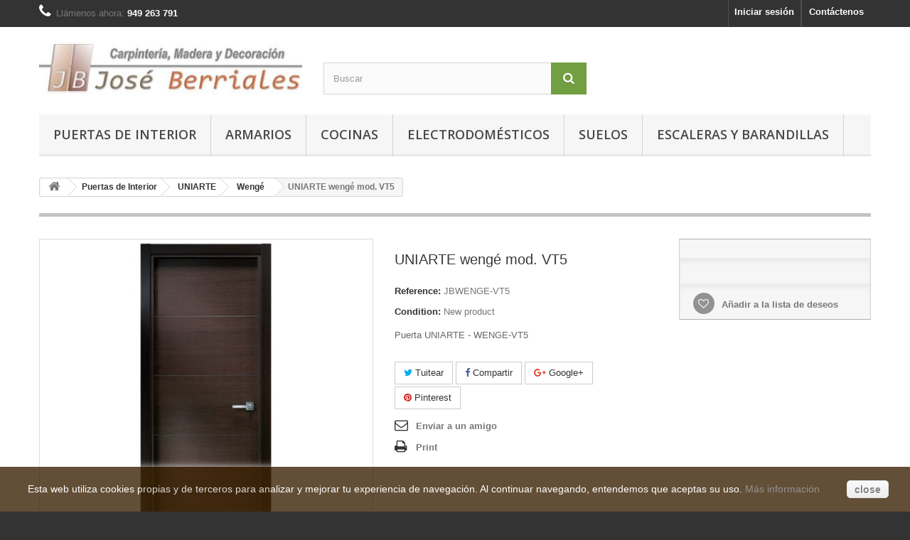

--- FILE ---
content_type: text/html; charset=utf-8
request_url: https://www.joseberriales.es/wenge/201028-uniarte-wenge-mod-vt5.html
body_size: 11455
content:
<!DOCTYPE HTML> <!--[if lt IE 7]><html class="no-js lt-ie9 lt-ie8 lt-ie7" lang="es-es"><![endif]--> <!--[if IE 7]><html class="no-js lt-ie9 lt-ie8 ie7" lang="es-es"><![endif]--> <!--[if IE 8]><html class="no-js lt-ie9 ie8" lang="es-es"><![endif]--> <!--[if gt IE 8]><html class="no-js ie9" lang="es-es"><![endif]--><html lang="es-es"><head><meta charset="utf-8" /><title>José Berriales - UNIARTE wengé mod. VT5</title><meta name="description" content="José Berriales - Puerta UNIARTE - WENGE-VT5" /><meta name="keywords" content="berriales,puerta,interior,uniarte,WENGE-VT5" /><meta name="generator" content="PrestaShop" /><meta name="robots" content="index,follow" /><meta name="viewport" content="width=device-width, minimum-scale=0.25, maximum-scale=1.6, initial-scale=1.0" /><meta name="apple-mobile-web-app-capable" content="yes" /><link rel="icon" type="image/vnd.microsoft.icon" href="/img/favicon.ico?1579467548" /><link rel="shortcut icon" type="image/x-icon" href="/img/favicon.ico?1579467548" /><link rel="stylesheet" href="//maxcdn.bootstrapcdn.com/font-awesome/4.6.3/css/font-awesome.min.css" type="text/css" media="all" /><link rel="stylesheet" href="https://cdn3.joseberriales.com/themes/default-bootstrap/cache/v_74_491d3fd8947251c45d458be5a5720c89_all.css" type="text/css" media="all" /><link rel="stylesheet" href="https://cdn3.joseberriales.com/themes/default-bootstrap/cache/v_74_b4632cd5da8519ab97b7d34dde18182d_print.css" type="text/css" media="print" /><meta property="og:type" content="product" /><meta property="og:url" content="https://www.joseberriales.es/wenge/201028-uniarte-wenge-mod-vt5.html" /><meta property="og:title" content="José Berriales - UNIARTE wengé mod. VT5" /><meta property="og:site_name" content="Mobiliario de Carpintería José Berriales" /><meta property="og:description" content="José Berriales - Puerta UNIARTE - WENGE-VT5" /><meta property="og:image" content="https://cdn2.joseberriales.com/28-large_default/uniarte-wenge-mod-vt5.jpg" /><meta property="product:pretax_price:amount" content="0" /><meta property="product:pretax_price:currency" content="EUR" /><meta property="product:price:amount" content="0" /><meta property="product:price:currency" content="EUR" />  <link rel="stylesheet" href="//fonts.googleapis.com/css?family=Open+Sans:300,600&amp;subset=latin,latin-ext" type="text/css" media="all" /> <!--[if IE 8]> 
<script src="https://oss.maxcdn.com/libs/html5shiv/3.7.0/html5shiv.js"></script> 
<script src="https://oss.maxcdn.com/libs/respond.js/1.3.0/respond.min.js"></script> <![endif]--></head><body id="product" class="product product-201028 product-uniarte-wenge-mod-vt5 category-20102 category-wenge hide-left-column hide-right-column lang_es"><div id="page"><div class="header-container"> <header id="header"><div class="banner"><div class="container"><div class="row"> <a href="http://www.joseberriales.es" title=""> <img class="img-responsive" src="https://cdn2.joseberriales.com/modules/blockbanner/img/79aec72dbadf15fdecf87e4dee601684.png" alt="" title="" width="1170" height="65" /> </a></div></div></div><div class="nav"><div class="container"><div class="row"> <nav><div id="contact-link" > <a href="https://www.joseberriales.es/contactar" title="Contáctenos">Contáctenos</a></div> <span class="shop-phone"> <i class="icon-phone"></i>Llámenos ahora: <strong>949 263 791</strong> </span><div class="header_user_info"> <a class="login" href="https://www.joseberriales.es/mi-cuenta" rel="nofollow" title="Acceda a su cuenta de cliente"> Iniciar sesión </a></div></nav></div></div></div><div><div class="container"><div class="row"><div id="header_logo"> <a href="https://www.joseberriales.es/" title="Mobiliario de Carpintería José Berriales"> <img class="logo img-responsive" src="https://cdn1.joseberriales.com/img/jose-berriales-1406126562.jpg" alt="Mobiliario de Carpintería José Berriales" width="375" height="84"/> </a></div><div id="search_block_top" class="col-sm-4 clearfix"><form id="searchbox" method="get" action="//www.joseberriales.es/buscar" > <input type="hidden" name="controller" value="search" /> <input type="hidden" name="orderby" value="position" /> <input type="hidden" name="orderway" value="desc" /> <input class="search_query form-control" type="text" id="search_query_top" name="search_query" placeholder="Buscar" value="" /> <button type="submit" name="submit_search" class="btn btn-default button-search"> <span>Buscar</span> </button></form></div><div id="block_top_menu" class="sf-contener clearfix col-lg-12"><div class="cat-title">Menú</div><ul class="sf-menu clearfix menu-content"><li><a href="https://www.joseberriales.es/2-puertas-de-interior" title="Puertas de Interior">Puertas de Interior</a><ul><li><a href="https://www.joseberriales.es/202-artema" title="ARTEMA">ARTEMA</a><ul><li><a href="https://www.joseberriales.es/20204-clasica-serie-belgica" title="Clásica - Serie Bélgica">Clásica - Serie Bélgica</a></li><li><a href="https://www.joseberriales.es/20203-clasica-serie-gran-bretana" title="Clásica - Serie Gran Bretaña">Clásica - Serie Gran Bretaña</a></li><li><a href="https://www.joseberriales.es/20205-clasica-serie-italia" title="Clásica - Serie Italia">Clásica - Serie Italia</a></li><li><a href="https://www.joseberriales.es/20209-contemporaneos-serie-australia" title="Contemporáneos - Serie Australia">Contemporáneos - Serie Australia</a></li><li><a href="https://www.joseberriales.es/20208-contemporaneos-serie-oriental" title="Contemporáneos - Serie Oriental">Contemporáneos - Serie Oriental</a></li><li><a href="https://www.joseberriales.es/20207-contemporaneos-serie-portugal" title="Contemporáneos - Serie Portugal">Contemporáneos - Serie Portugal</a></li><li><a href="https://www.joseberriales.es/20210-lacados-serie-grecia" title="Lacados - Serie Grecia">Lacados - Serie Grecia</a></li><li><a href="https://www.joseberriales.es/20211-lacados-serie-holanda" title="Lacados - Serie Holanda">Lacados - Serie Holanda</a></li></ul></li><li><a href="https://www.joseberriales.es/201-uniarte" title="UNIARTE">UNIARTE</a><ul><li><a href="https://www.joseberriales.es/20110-accesorios-puertas-interior" title="Accesorios Puertas Interior">Accesorios Puertas Interior</a></li><li><a href="https://www.joseberriales.es/20104-bambu" title="Bambú">Bambú</a></li><li><a href="https://www.joseberriales.es/20101-clasicas" title="Clásicas">Clásicas</a></li><li><a href="https://www.joseberriales.es/20103-decape" title="Decapé">Decapé</a></li><li><a href="https://www.joseberriales.es/20106-lacadas" title="Lacadas">Lacadas</a></li><li><a href="https://www.joseberriales.es/20105-modernas" title="Modernas">Modernas</a></li><li><a href="https://www.joseberriales.es/20102-wenge" title="Wengé">Wengé</a></li></ul></li></ul></li><li><a href="https://www.joseberriales.es/9-armarios" title="Armarios">Armarios</a><ul><li><a href="https://www.joseberriales.es/901-frentes-de-armario" title="Frentes de Armario">Frentes de Armario</a></li><li><a href="https://www.joseberriales.es/902-interiores-de-armario" title="Interiores de Armario">Interiores de Armario</a></li></ul></li><li><a href="https://www.joseberriales.es/7-cocinas" title="Cocinas">Cocinas</a><ul></ul></li><li><a href="https://www.joseberriales.es/8-electrodomesticos" title="Electrodomésticos">Electrodomésticos</a><ul><li><a href="https://www.joseberriales.es/803-campanas-extractoras" title="Campanas Extractoras">Campanas Extractoras</a></li><li><a href="https://www.joseberriales.es/802-hornos" title="Hornos">Hornos</a></li><li><a href="https://www.joseberriales.es/801-placas" title="Placas">Placas</a></li></ul></li><li><a href="https://www.joseberriales.es/4-suelos" title="Suelos">Suelos</a><ul><li><a href="https://www.joseberriales.es/40110-quick-step-accesorios" title="Quick-Step® Accesorios">Quick-Step® Accesorios</a></li><li><a href="https://www.joseberriales.es/40101-quick-step-laminado" title="Quick-Step® Laminado">Quick-Step® Laminado</a></li><li><a href="https://www.joseberriales.es/40102-quick-step-parquet" title="Quick-Step® Parquet">Quick-Step® Parquet</a></li></ul></li><li><a href="https://www.joseberriales.es/5-escaleras-y-barandillas" title="Escaleras y Barandillas">Escaleras y Barandillas</a><ul><li><a href="https://www.joseberriales.es/502-barandillas-madera-acero-inox" title="Barandillas Madera - Acero Inox.">Barandillas Madera - Acero Inox.</a></li><li><a href="https://www.joseberriales.es/503-barandillas-madera-cristal" title="Barandillas Madera - Cristal">Barandillas Madera - Cristal</a></li><li><a href="https://www.joseberriales.es/504-barandillas-madera-metal" title="Barandillas Madera - Metal">Barandillas Madera - Metal</a></li><li><a href="https://www.joseberriales.es/501-barandillas-madera-torneadas" title="Barandillas Madera - Torneadas">Barandillas Madera - Torneadas</a></li></ul></li></ul></div></div></div></div> </header></div><div class="columns-container"><div id="columns" class="container"><div class="breadcrumb clearfix"> <a class="home" href="https://www.joseberriales.es/" title="Return to Home"><i class="icon-home"></i></a> <span class="navigation-pipe">&gt;</span> <span class="navigation_page"><span itemscope itemtype="http://data-vocabulary.org/Breadcrumb"><a itemprop="url" href="https://www.joseberriales.es/2-puertas-de-interior" title="Puertas de Interior" ><span itemprop="title">Puertas de Interior</span></a></span><span class="navigation-pipe">></span><span itemscope itemtype="http://data-vocabulary.org/Breadcrumb"><a itemprop="url" href="https://www.joseberriales.es/201-uniarte" title="UNIARTE" ><span itemprop="title">UNIARTE</span></a></span><span class="navigation-pipe">></span><span itemscope itemtype="http://data-vocabulary.org/Breadcrumb"><a itemprop="url" href="https://www.joseberriales.es/20102-wenge" title="Weng&eacute;" ><span itemprop="title">Weng&eacute;</span></a></span><span class="navigation-pipe">></span>UNIARTE wengé mod. VT5</span></div><div id="slider_row" class="row"></div><div class="row"><div id="center_column" class="center_column col-xs-12 col-sm-12"><div itemscope itemtype="https://schema.org/Product"><meta itemprop="url" content="https://www.joseberriales.es/wenge/201028-uniarte-wenge-mod-vt5.html"><div class="primary_block row"><div class="container"><div class="top-hr"></div></div><div class="pb-left-column col-xs-12 col-sm-4 col-md-5"><div id="image-block" class="clearfix"> <span id="view_full_size"> <img id="bigpic" itemprop="image" src="https://cdn2.joseberriales.com/28-large_default/uniarte-wenge-mod-vt5.jpg" title="UNIARTE wengé mod. VT5" alt="UNIARTE wengé mod. VT5" width="458" height="458"/> <span class="span_link no-print">View larger</span> </span></div><div id="views_block" class="clearfix hidden"><div id="thumbs_list"><ul id="thumbs_list_frame"><li id="thumbnail_28" class="last"> <a href="https://cdn3.joseberriales.com/28-thickbox_default/uniarte-wenge-mod-vt5.jpg" data-fancybox-group="other-views" class="fancybox shown" title="UNIARTE wengé mod. VT5"> <img class="img-responsive" id="thumb_28" src="https://cdn1.joseberriales.com/28-cart_default/uniarte-wenge-mod-vt5.jpg" alt="UNIARTE wengé mod. VT5" title="UNIARTE wengé mod. VT5" height="80" width="80" itemprop="image" /> </a></li></ul></div></div></div><div class="pb-center-column col-xs-12 col-sm-4"><h1 itemprop="name">UNIARTE wengé mod. VT5</h1><p id="product_reference"> <label>Reference: </label> <span class="editable" itemprop="sku" content="JBWENGE-VT5">JBWENGE-VT5</span></p><p id="product_condition"> <label>Condition: </label><link itemprop="itemCondition" href="https://schema.org/NewCondition"/> <span class="editable">New product</span></p><div id="short_description_block"><div id="short_description_content" class="rte align_justify" itemprop="description"><p>Puerta UNIARTE - WENGE-VT5</p></div></div><p id="availability_statut" style="display: none;"> <span id="availability_value" class="label label-warning">This product is no longer in stock</span></p><p id="availability_date" style="display: none;"> <span id="availability_date_label">Availability date:</span> <span id="availability_date_value"></span></p><div id="oosHook"></div><p class="socialsharing_product list-inline no-print"> <button data-type="twitter" type="button" class="btn btn-default btn-twitter social-sharing"> <i class="icon-twitter"></i> Tuitear </button> <button data-type="facebook" type="button" class="btn btn-default btn-facebook social-sharing"> <i class="icon-facebook"></i> Compartir </button> <button data-type="google-plus" type="button" class="btn btn-default btn-google-plus social-sharing"> <i class="icon-google-plus"></i> Google+ </button> <button data-type="pinterest" type="button" class="btn btn-default btn-pinterest social-sharing"> <i class="icon-pinterest"></i> Pinterest </button></p><ul id="usefull_link_block" class="clearfix no-print"><li class="sendtofriend"> <a id="send_friend_button" href="#send_friend_form"> Enviar a un amigo </a><div style="display: none;"><div id="send_friend_form"><h2 class="page-subheading"> Enviar a un amigo</h2><div class="row"><div class="product clearfix col-xs-12 col-sm-6"> <img src="https://cdn2.joseberriales.com/28-home_default/uniarte-wenge-mod-vt5.jpg" height="250" width="250" alt="UNIARTE wengé mod. VT5" /><div class="product_desc"><p class="product_name"> <strong>UNIARTE wengé mod. VT5</strong></p><p>Puerta UNIARTE - WENGE-VT5</p></div></div><div class="send_friend_form_content col-xs-12 col-sm-6" id="send_friend_form_content"><div id="send_friend_form_error"></div><div id="send_friend_form_success"></div><div class="form_container"><p class="intro_form"> Destinatario :</p><p class="text"> <label for="friend_name"> Nombre de su amigo <sup class="required">*</sup> : </label> <input id="friend_name" name="friend_name" type="text" value=""/></p><p class="text"> <label for="friend_email"> Dirección de correo electrónico de su amigo <sup class="required">*</sup> : </label> <input id="friend_email" name="friend_email" type="text" value=""/></p><p class="txt_required"> <sup class="required">*</sup> Campos requeridos</p></div><p class="submit"> <button id="sendEmail" class="btn button button-small" name="sendEmail" type="submit"> <span>Enviar</span> </button>&nbsp; o&nbsp; <a class="closefb" href="#"> Cancelar </a></p></div></div></div></div></li><li class="print"> <a href="javascript:print();"> Print </a></li></ul></div><div class="pb-right-column col-xs-12 col-sm-4 col-md-3"><form id="buy_block" action="https://www.joseberriales.es/carro-de-la-compra" method="post"><p class="hidden"> <input type="hidden" name="token" value="603a33e2b5b4bb19d202d4a304299a3c" /> <input type="hidden" name="id_product" value="201028" id="product_page_product_id" /> <input type="hidden" name="add" value="1" /> <input type="hidden" name="id_product_attribute" id="idCombination" value="" /></p><div class="box-info-product"><div class="content_prices clearfix"><div class="clear"></div></div><div class="product_attributes clearfix"><p id="minimal_quantity_wanted_p" style="display: none;"> The minimum purchase order quantity for the product is <b id="minimal_quantity_label">1</b></p></div><div class="box-cart-bottom"><div class="unvisible"><p id="add_to_cart" class="buttons_bottom_block no-print"> <button type="submit" name="Submit" class="exclusive"> <span>Add to cart</span> </button></p></div><p class="buttons_bottom_block no-print"> <a id="wishlist_button_nopop" href="#" onclick="WishlistCart('wishlist_block_list', 'add', '201028', $('#idCombination').val(), document.getElementById('quantity_wanted').value); return false;" rel="nofollow" title="Añadir a mi lista de deseos"> Añadir a la lista de deseos </a></p></div></div></form></div></div> <section class="page-product-box"><h3 class="page-product-heading">Accessories</h3><div class="block products_block accessories-block clearfix"><div class="block_content"><ul id="bxslider" class="bxslider clearfix"><li class="item product-box ajax_block_product first_item product_accessories_description"><div class="product_desc"> <a href="https://www.joseberriales.es/accesorios-puertas-interior/201119-uniarte-molduras---recta-r7010.html" title="UNIARTE Molduras - Recta R7010" class="product-image product_image"> <img class="lazyOwl" src="https://cdn2.joseberriales.com/119-home_default/uniarte-molduras---recta-r7010.jpg" alt="UNIARTE Molduras - Recta R7010" width="250" height="250"/> </a><div class="block_description"> <a href="https://www.joseberriales.es/accesorios-puertas-interior/201119-uniarte-molduras---recta-r7010.html" title="More" class="product_description"> Accesorios UNIARTE -... </a></div></div><div class="s_title_block"><h5 class="product-name"> <a href="https://www.joseberriales.es/accesorios-puertas-interior/201119-uniarte-molduras---recta-r7010.html"> UNIARTE Molduras ... </a></h5></div><div class="clearfix" style="margin-top:5px"></div></li><li class="item product-box ajax_block_product item product_accessories_description"><div class="product_desc"> <a href="https://www.joseberriales.es/accesorios-puertas-interior/201120-uniarte-molduras---recta-r7012.html" title="UNIARTE Molduras - Recta R7012" class="product-image product_image"> <img class="lazyOwl" src="https://cdn2.joseberriales.com/120-home_default/uniarte-molduras---recta-r7012.jpg" alt="UNIARTE Molduras - Recta R7012" width="250" height="250"/> </a><div class="block_description"> <a href="https://www.joseberriales.es/accesorios-puertas-interior/201120-uniarte-molduras---recta-r7012.html" title="More" class="product_description"> Accesorios UNIARTE -... </a></div></div><div class="s_title_block"><h5 class="product-name"> <a href="https://www.joseberriales.es/accesorios-puertas-interior/201120-uniarte-molduras---recta-r7012.html"> UNIARTE Molduras ... </a></h5></div><div class="clearfix" style="margin-top:5px"></div></li><li class="item product-box ajax_block_product item product_accessories_description"><div class="product_desc"> <a href="https://www.joseberriales.es/accesorios-puertas-interior/201134-uniarte-rodapie---dmm7016.html" title="UNIARTE Rodapié - DMM7016" class="product-image product_image"> <img class="lazyOwl" src="https://cdn2.joseberriales.com/134-home_default/uniarte-rodapie---dmm7016.jpg" alt="UNIARTE Rodapié - DMM7016" width="250" height="250"/> </a><div class="block_description"> <a href="https://www.joseberriales.es/accesorios-puertas-interior/201134-uniarte-rodapie---dmm7016.html" title="More" class="product_description"> Accesorios UNIARTE -... </a></div></div><div class="s_title_block"><h5 class="product-name"> <a href="https://www.joseberriales.es/accesorios-puertas-interior/201134-uniarte-rodapie---dmm7016.html"> UNIARTE Rodapié -... </a></h5></div><div class="clearfix" style="margin-top:5px"></div></li><li class="item product-box ajax_block_product last_item product_accessories_description"><div class="product_desc"> <a href="https://www.joseberriales.es/accesorios-puertas-interior/201159-uniarte-manivelas---mv306cm.html" title="UNIARTE Manivelas - MV306CM" class="product-image product_image"> <img class="lazyOwl" src="https://cdn3.joseberriales.com/159-home_default/uniarte-manivelas---mv306cm.jpg" alt="UNIARTE Manivelas - MV306CM" width="250" height="250"/> </a><div class="block_description"> <a href="https://www.joseberriales.es/accesorios-puertas-interior/201159-uniarte-manivelas---mv306cm.html" title="More" class="product_description"> Accesorios UNIARTE -... </a></div></div><div class="s_title_block"><h5 class="product-name"> <a href="https://www.joseberriales.es/accesorios-puertas-interior/201159-uniarte-manivelas---mv306cm.html"> UNIARTE Manivelas... </a></h5></div><div class="clearfix" style="margin-top:5px"></div></li></ul></div></div> </section> <section class="page-product-box blockproductscategory"><h3 class="productscategory_h3 page-product-heading"> 5 otros productos en la misma categoría:</h3><div id="productscategory_list" class="clearfix"><ul id="bxslider1" class="bxslider clearfix"><li class="product-box item"> <a href="https://www.joseberriales.es/wenge/201029-uniarte-wenge-mod-vp1.html" class="lnk_img product-image" title="UNIARTE wengé mod. VP1"><img src="https://cdn2.joseberriales.com/29-home_default/uniarte-wenge-mod-vp1.jpg" alt="UNIARTE wengé mod. VP1" /></a><h5 itemprop="name" class="product-name"> <a href="https://www.joseberriales.es/wenge/201029-uniarte-wenge-mod-vp1.html" title="UNIARTE wengé mod. VP1">UNIARTE...</a></h5> <br /><div class="clearfix" style="margin-top:5px"></div></li><li class="product-box item"> <a href="https://www.joseberriales.es/wenge/201030-uniarte-wenge-mod-r03.html" class="lnk_img product-image" title="UNIARTE wengé mod. R03"><img src="https://cdn3.joseberriales.com/30-home_default/uniarte-wenge-mod-r03.jpg" alt="UNIARTE wengé mod. R03" /></a><h5 itemprop="name" class="product-name"> <a href="https://www.joseberriales.es/wenge/201030-uniarte-wenge-mod-r03.html" title="UNIARTE wengé mod. R03">UNIARTE...</a></h5> <br /><div class="clearfix" style="margin-top:5px"></div></li><li class="product-box item"> <a href="https://www.joseberriales.es/wenge/201031-uniarte-wenge-mod-r03-3v.html" class="lnk_img product-image" title="UNIARTE wengé mod. R03 3V"><img src="https://cdn2.joseberriales.com/31-home_default/uniarte-wenge-mod-r03-3v.jpg" alt="UNIARTE wengé mod. R03 3V" /></a><h5 itemprop="name" class="product-name"> <a href="https://www.joseberriales.es/wenge/201031-uniarte-wenge-mod-r03-3v.html" title="UNIARTE wengé mod. R03 3V">UNIARTE...</a></h5> <br /><div class="clearfix" style="margin-top:5px"></div></li><li class="product-box item"> <a href="https://www.joseberriales.es/wenge/201032-uniarte-wenge-mod-lt.html" class="lnk_img product-image" title="UNIARTE wengé mod. LT"><img src="https://cdn1.joseberriales.com/32-home_default/uniarte-wenge-mod-lt.jpg" alt="UNIARTE wengé mod. LT" /></a><h5 itemprop="name" class="product-name"> <a href="https://www.joseberriales.es/wenge/201032-uniarte-wenge-mod-lt.html" title="UNIARTE wengé mod. LT">UNIARTE...</a></h5> <br /><div class="clearfix" style="margin-top:5px"></div></li><li class="product-box item"> <a href="https://www.joseberriales.es/wenge/201033-uniarte-wenge-mod-lxt.html" class="lnk_img product-image" title="UNIARTE wengé mod. LXT"><img src="https://cdn3.joseberriales.com/169-home_default/uniarte-wenge-mod-lxt.jpg" alt="UNIARTE wengé mod. LXT" /></a><h5 itemprop="name" class="product-name"> <a href="https://www.joseberriales.es/wenge/201033-uniarte-wenge-mod-lxt.html" title="UNIARTE wengé mod. LXT">UNIARTE...</a></h5> <br /><div class="clearfix" style="margin-top:5px"></div></li></ul></div> </section>  </div></div></div></div></div><div class="footer-container"> <footer id="footer" class="container"><div class="row"><div id="newsletter_block_left" class="block"><h4>Boletín</h4><div class="block_content"><form action="//www.joseberriales.es/" method="post"><div class="form-group" > <input class="inputNew form-control grey newsletter-input" id="newsletter-input" type="text" name="email" size="18" value="Introduzca su dirección de correo electrónico" /> <button type="submit" name="submitNewsletter" class="btn btn-default button button-small"> <span>OK</span> </button> <input type="hidden" name="action" value="0" /></div></form></div></div><section id="social_block" class="pull-right"><ul></ul><h4>Síguenos</h4> </section><div class="clearfix"></div><section class="blockcategories_footer footer-block col-xs-12 col-sm-2"><h4>Categorías</h4><div class="category_footer toggle-footer"><div class="list"><ul class="dhtml"><li > <a href="https://www.joseberriales.es/9-armarios" title="Frentes, Interiores, Cercos y Puertas"> Armarios </a><ul><li > <a href="https://www.joseberriales.es/901-frentes-de-armario" title=""> Frentes de Armario </a></li><li class="last"> <a href="https://www.joseberriales.es/902-interiores-de-armario" title=""> Interiores de Armario </a></li></ul></li><li > <a href="https://www.joseberriales.es/5-escaleras-y-barandillas" title="Fabricación e instalación de escaleras de madera y barandillas"> Escaleras y Barandillas </a><ul><li > <a href="https://www.joseberriales.es/502-barandillas-madera-acero-inox" title=""> Barandillas Madera - Acero Inox. </a></li><li > <a href="https://www.joseberriales.es/503-barandillas-madera-cristal" title=""> Barandillas Madera - Cristal </a></li><li > <a href="https://www.joseberriales.es/504-barandillas-madera-metal" title=""> Barandillas Madera - Metal </a></li><li class="last"> <a href="https://www.joseberriales.es/501-barandillas-madera-torneadas" title=""> Barandillas Madera - Torneadas </a></li></ul></li><li > <a href="https://www.joseberriales.es/7-cocinas" title=""> Cocinas </a></li><li > <a href="https://www.joseberriales.es/8-electrodomesticos" title=""> Electrodomésticos </a><ul><li > <a href="https://www.joseberriales.es/803-campanas-extractoras" title=""> Campanas Extractoras </a></li><li > <a href="https://www.joseberriales.es/802-hornos" title=""> Hornos </a></li><li class="last"> <a href="https://www.joseberriales.es/801-placas" title=""> Placas </a></li></ul></li><li > <a href="https://www.joseberriales.es/3-puertas-de-entrada" title=""> Puertas de Entrada </a><ul><li > <a href="https://www.joseberriales.es/20206-artema-serie-alemania" title="Esta serie de puertas de entrada destaca por su sencillez en sus líneas dejando también protagonismo a las propias maderas empleadas, que permite adaptarnos a cualquier ambiente con seguridad."> ARTEMA - Serie Alemania </a></li><li class="last"> <a href="https://www.joseberriales.es/301-puertas-de-entrada-madera" title=""> Puertas de Entrada - Madera </a></li></ul></li><li > <a href="https://www.joseberriales.es/2-puertas-de-interior" title=""> Puertas de Interior </a><ul><li > <a href="https://www.joseberriales.es/202-artema" title=""> ARTEMA </a><ul><li > <a href="https://www.joseberriales.es/20204-clasica-serie-belgica" title="La serie Bélgica cuenta con líneas curvas formando unas pequeñas elevaciones que recuerdan a las lomas tan características de la costa belga. País de referencia en Europa, de agradables gentes y bellas ciudades como la capital europea, Bruselas."> Clásica - Serie Bélgica </a></li><li > <a href="https://www.joseberriales.es/20203-clasica-serie-gran-bretana" title="La serie Gran Bretaña destaca por la rectitud de sus formas, siempre fiel la imagen anglosajona tradicional, que aún hoy perdura en el Reino Unido, la monarquía más antigua de Europa. Es un país muy atractivo, repleto de lugqres interesante."> Clásica - Serie Gran Bretaña </a></li><li > <a href="https://www.joseberriales.es/20205-clasica-serie-italia" title="La serie Italia destaca por sus líneas curvas, que recuerdan a la formación alpina que separa la vasta península italiana de países como Francia, Suiza o Austria. Adornada por los vestigios de un pasado glorioso, el imperio romano o la época renacentista por poner algunos ejemplos."> Clásica - Serie Italia </a></li><li > <a href="https://www.joseberriales.es/20209-contemporaneos-serie-australia" title="Descubre la nueva serie Australia, una colección en la que predominan líneas rectas e innovadores diseños acordes con las últimas tendencias en decoración. En esta serie la madera y su dibujo son las grandes protagonistas."> Contemporáneos - Serie Australia </a></li><li > <a href="https://www.joseberriales.es/20208-contemporaneos-serie-oriental" title="Oriente siempre ha supuesto para Europa la novedad. Otra cultura muy distinta, otra forma de ver la vida que en muchos casos cautiva. Precisamente esto refleja la serie oriental, con sus formas geométricas, sus tonalidades… Bella modernidad."> Contemporáneos - Serie Oriental </a></li><li > <a href="https://www.joseberriales.es/20207-contemporaneos-serie-portugal" title="Descubre la serie Portugal una colección con diseños modernos y funcionales que personaliza cualquier ambiente, añadiendo a sus modelos diferentes tipos de greca. Estos diseños lisos nos dan la opción de dejar pasar la luz con claridad. Esta serie está inspirada en la gran ciudad de Lisboa, una de las más antiguas e interesantes capitales Europeas."> Contemporáneos - Serie Portugal </a></li><li > <a href="https://www.joseberriales.es/20210-lacados-serie-grecia" title="Lo más llamativo de la puerta de la serie Grecia es el color blanco. La puerta lacada parece un homenaje a las bellísimas esculturas griegas antiguas. Todavía hoy, el blanco es protagonista en Grecia. No hay nada más que apreciar la belleza de Atenas y sus monumentos."> Lacados - Serie Grecia </a></li><li class="last"> <a href="https://www.joseberriales.es/20211-lacados-serie-holanda" title="Holanda, en la actualidad uno de los estados más densamente poblados de Europa. Universalmente conocida por su convivencia armoniosa entre diferentes culturas. Esta misma característica se refleja en esta serie, transmitiendo versatilidad por sus delicadas líneas curvas y por su lacado."> Lacados - Serie Holanda </a></li></ul></li><li class="last"> <a href="https://www.joseberriales.es/201-uniarte" title=""> UNIARTE </a><ul><li > <a href="https://www.joseberriales.es/20110-accesorios-puertas-interior" title=""> Accesorios Puertas Interior </a></li><li > <a href="https://www.joseberriales.es/20104-bambu" title=""> Bambú </a></li><li > <a href="https://www.joseberriales.es/20101-clasicas" title=""> Clásicas </a></li><li > <a href="https://www.joseberriales.es/20103-decape" title=""> Decapé </a></li><li > <a href="https://www.joseberriales.es/20106-lacadas" title=""> Lacadas </a></li><li > <a href="https://www.joseberriales.es/20105-modernas" title=""> Modernas </a></li><li class="last"> <a href="https://www.joseberriales.es/20102-wenge" title=""> Wengé </a></li></ul></li></ul></li><li class="last"> <a href="https://www.joseberriales.es/4-suelos" title="Quick Step® es una marca de calidad reconocida en suelos de tarima. Aquí les mostramos un pequeño catálogo de los productos que comercializamos."> Suelos </a><ul><li > <a href="https://www.joseberriales.es/40110-quick-step-accesorios" title=""> Quick-Step® Accesorios </a></li><li > <a href="https://www.joseberriales.es/40101-quick-step-laminado" title="Quick-Step® es un suelo laminado. La base de un suelo Quick-Step® es un panel HDF (Panel de fibras de alta densidad) impermeable y encolado. Éste se cubre con una capa decorativa y una capa superficial transparente que protege contra el uso y el desgaste. Debajo, con una capa barrera corta el paso a la humedad ascendente y evita que el panel se deforme. La capa decorativa es una foto de la madera o de las losetas que se han impreso sobre papel. Este papel se sumerge en resina de melamina y, a su vez, se cubre con una capa protectora transparente y de alta resistencia. Las capas de melamina se prensan sobre el panel HDF en una prensa a alta presión y temperatura. Asimismo, sobre la capa superior también se prensa una estructura de madera o loseta. Por ejemplo, los diseños de roble poseen una textura de madera que coincide exactamente con el patrón de la madera. La sofisticada técnica de impresión consigue que resulte práctimente imposible ver la diferencia entre la foto y la madera auténtica. De este modo, puede tener un “suelo de madera” en su hogar sin talar valiosos árboles. Además, no tiene que preocuparse por las desventajas de un suelo de madera. Existe un suelo laminado Quick-Step® para cualquier presupuesto; estos suelos se pueden instalar (uno mismo) con rapidez y facilidad y resultan fáciles de limpiar."> Quick-Step® Laminado </a></li><li class="last"> <a href="https://www.joseberriales.es/40102-quick-step-parquet" title=""> Quick-Step® Parquet </a></li></ul></li></ul></div></div> </section><section class="footer-block col-xs-12 col-sm-2" id="block_various_links_footer"><h4>Información</h4><ul class="toggle-footer"><li class="item"> <a href="https://www.joseberriales.es/novedades" title="Novedades"> Novedades </a></li><li class="item"> <a href="https://www.joseberriales.es/tiendas" title="Nuestras tiendas"> Nuestras tiendas </a></li><li class="item"> <a href="https://www.joseberriales.es/contactar" title="Contáctenos"> Contáctenos </a></li><li class="item"> <a href="https://www.joseberriales.es/content/category/1-home" title="Inicio"> Inicio </a></li><li class="item"> <a href="https://www.joseberriales.es/content/2-legal-notice" title="Aviso Legal"> Aviso Legal </a></li><li class="item"> <a href="https://www.joseberriales.es/content/4-acerca-de-nosotros" title="Acerca de Nosotros"> Acerca de Nosotros </a></li><li class="item"> <a href="https://www.joseberriales.es/content/7-politica-de-cookies" title="Política de Cookies"> Política de Cookies </a></li><li> <a href="https://www.joseberriales.es/mapa-del-sitio" title="Mapa del sitio"> Mapa del sitio </a></li></ul> Gestionado por <a href="http://www.juancar.net">Juancar.net</a> </section><section class="footer-block col-xs-12 col-sm-4"><h4><a href="https://www.joseberriales.es/mi-cuenta" title="Administrar mi cuenta de cliente" rel="nofollow">Mi cuenta</a></h4><div class="block_content toggle-footer"><ul class="bullet"><li><a href="https://www.joseberriales.es/historial-de-pedidos" title="Mis pedidos" rel="nofollow">Mis pedidos</a></li><li><a href="https://www.joseberriales.es/vales" title="Mis facturas por abono" rel="nofollow">Mis facturas por abono</a></li><li><a href="https://www.joseberriales.es/direcciones" title="Mis direcciones" rel="nofollow">Mis direcciones</a></li><li><a href="https://www.joseberriales.es/identidad" title="Administrar mis datos personales" rel="nofollow">Mis datos personales</a></li></ul></div> </section><section id="block_contact_infos" class="footer-block col-xs-12 col-sm-4"><div><h4>Información sobre la tienda</h4><ul class="toggle-footer"><li> <i class="icon-map-marker"></i>Carpintería José Berriales, C/ Ctra. de Torrelaguna, 11 19200 AZUQUECA DE HENARES (Guadalajara)</li><li> <i class="icon-phone"></i>Llámenos ahora: <span>949 263 791</span></li><li> <i class="icon-envelope-alt"></i>Email: <span><a href="&#109;&#97;&#105;&#108;&#116;&#111;&#58;%6a%6f%73%65%62%65%72%72%69%61%6c%65%73@%6a%6f%73%65%62%65%72%72%69%61%6c%65%73.%65%73" >&#x6a;&#x6f;&#x73;&#x65;&#x62;&#x65;&#x72;&#x72;&#x69;&#x61;&#x6c;&#x65;&#x73;&#x40;&#x6a;&#x6f;&#x73;&#x65;&#x62;&#x65;&#x72;&#x72;&#x69;&#x61;&#x6c;&#x65;&#x73;&#x2e;&#x65;&#x73;</a></span></li></ul></div> </section> <style>.closebutton {
    cursor:pointer;
	-moz-box-shadow:inset 0px 1px 0px 0px #ffffff;
	-webkit-box-shadow:inset 0px 1px 0px 0px #ffffff;
	box-shadow:inset 0px 1px 0px 0px #ffffff;
	background:-webkit-gradient( linear, left top, left bottom, color-stop(0.05, #f9f9f9), color-stop(1, #e9e9e9) );
	background:-moz-linear-gradient( center top, #f9f9f9 5%, #e9e9e9 100% );
	filter:progid:DXImageTransform.Microsoft.gradient(startColorstr='#f9f9f9', endColorstr='#e9e9e9');
	background-color:#f9f9f9;
	-webkit-border-top-left-radius:5px;
	-moz-border-radius-topleft:5px;
	border-top-left-radius:5px;
	-webkit-border-top-right-radius:5px;
	-moz-border-radius-topright:5px;
	border-top-right-radius:5px;
	-webkit-border-bottom-right-radius:5px;
	-moz-border-radius-bottomright:5px;
	border-bottom-right-radius:5px;
	-webkit-border-bottom-left-radius:5px;
	-moz-border-radius-bottomleft:5px;
	border-bottom-left-radius:5px;
	text-indent:0px;
	border:1px solid #dcdcdc;
	display:inline-block;
	color:#666666!important;
	font-family:Arial;
	font-size:14px;
	font-weight:bold;
	font-style:normal;
	height:25px;
	line-height:25px;
	text-decoration:none;
	text-align:center;
    padding:0px 10px;
	text-shadow:1px 1px 0px #ffffff;
}
.closebutton:hover {
	background:-webkit-gradient( linear, left top, left bottom, color-stop(0.05, #e9e9e9), color-stop(1, #f9f9f9) );
	background:-moz-linear-gradient( center top, #e9e9e9 5%, #f9f9f9 100% );
	filter:progid:DXImageTransform.Microsoft.gradient(startColorstr='#e9e9e9', endColorstr='#f9f9f9');
	background-color:#e9e9e9;
}.closebutton:active {
	position:relative;
	top:1px;
}


#cookieNotice p {margin:0px; padding:0px;}</style><div id="cookieNotice" style=" width: 100%; position: fixed; bottom:0px; box-shadow: 0px 0 10px 0 #FFFFFF; background: #3D2306; z-index: 9999; font-size: 14px; line-height: 1.3em; font-family: arial; left: 0px; text-align:center; color:#FFF; opacity: 0.8 "><div id="cookieNoticeContent" style="position:relative; margin:auto; padding:10px; width:100%; display:block;"><table style="width:100%;"><td style="text-align:center;"><p style="text-align:left;"></p><p>Esta web utiliza cookies propias y de terceros para analizar y mejorar tu experiencia de navegación. Al continuar navegando, entendemos que aceptas su uso.&nbsp;<a href="http://www.joseberriales.es/content/7-politica-de-cookies">Más información</a></p></td><td style="width:80px; vertical-align:middle; padding-right:20px; text-align:right;"> <span id="cookiesClose" class="closebutton" onclick=" $('#cookieNotice').animate( {bottom: '-200px'}, 2500, function(){ $('#cookieNotice').hide(); }); setcook(); "> close </span></td></table></div></div> </div> </footer></div></div>
<script type="text/javascript">/* <![CDATA[ */;var FancyboxI18nClose='Close';var FancyboxI18nNext='Next';var FancyboxI18nPrev='Previous';var PS_CATALOG_MODE=true;var added_to_wishlist='El producto ha sido añadido a su lista de deseos correctamente.';var ajaxsearch=true;var allowBuyWhenOutOfStock=true;var attribute_anchor_separator='-';var attributesCombinations=[];var availableLaterValue='';var availableNowValue='';var baseDir='https://www.joseberriales.es/';var baseUri='https://www.joseberriales.es/';var blocksearch_type='top';var contentOnly=false;var currency={"id":1,"name":"Euro","iso_code":"EUR","iso_code_num":"978","sign":"\u20ac","blank":"1","conversion_rate":"1.000000","deleted":"0","format":"2","decimals":"1","active":"1","prefix":"","suffix":" \u20ac","id_shop_list":null,"force_id":false};var currencyBlank=1;var currencyFormat=2;var currencyRate=1;var currencySign='€';var currentDate='2026-01-17 09:16:06';var customerGroupWithoutTax=false;var customizationFields=false;var customizationId=null;var default_eco_tax=0;var displayList=false;var displayPrice=0;var doesntExist='This combination does not exist for this product. Please select another combination.';var doesntExistNoMore='This product is no longer in stock';var doesntExistNoMoreBut='with those attributes but is available with others.';var ecotaxTax_rate=0;var fieldRequired='Please fill in all the required fields before saving your customization.';var groupReduction=0;var highDPI=false;var idDefaultImage=28;var id_lang=3;var id_product=201028;var img_prod_dir='https://cdn2.joseberriales.com/img/p/';var img_ps_dir='https://cdn2.joseberriales.com/img/';var instantsearch=false;var isGuest=0;var isLogged=0;var isMobile=false;var jqZoomEnabled=false;var loggin_required='Debe iniciar sesión para administrar su lista de deseos.';var maxQuantityToAllowDisplayOfLastQuantityMessage=3;var minimalQuantity=1;var mywishlist_url='https://www.joseberriales.es/module/blockwishlist/mywishlist';var noTaxForThisProduct=true;var oosHookJsCodeFunctions=[];var page_name='product';var placeholder_blocknewsletter='Introduzca su dirección de correo electrónico';var priceDisplayMethod=0;var priceDisplayPrecision=2;var productAvailableForOrder=true;var productBasePriceTaxExcl=0;var productBasePriceTaxExcluded=0;var productBasePriceTaxIncl=0;var productHasAttributes=false;var productPrice=0;var productPriceTaxExcluded=0;var productPriceTaxIncluded=0;var productPriceWithoutReduction=0;var productReference='JBWENGE-VT5';var productShowPrice=false;var productUnitPriceRatio=0;var product_fileButtonHtml='Choose File';var product_fileDefaultHtml='No file selected';var product_specific_price=[];var quantitiesDisplayAllowed=false;var quantityAvailable=0;var quickView=false;var reduction_percent=0;var reduction_price=0;var roundMode=2;var search_url='https://www.joseberriales.es/buscar';var sharing_img='https://cdn3.joseberriales.com/28/uniarte-wenge-mod-vt5.jpg';var sharing_name='UNIARTE wengé mod. VT5';var sharing_url='https://www.joseberriales.es/wenge/201028-uniarte-wenge-mod-vt5.html';var specific_currency=false;var specific_price=0;var static_token='603a33e2b5b4bb19d202d4a304299a3c';var stf_msg_error='Su correo electrónico no ha podido ser enviado. Por favor, compruebe la dirección de correo electrónico e inténtelo de nuevo.';var stf_msg_required='No ha rellenado los campos requeridos';var stf_msg_success='Su correo electrónico ha sido enviado correctamente';var stf_msg_title='Enviar a un amigo';var stf_secure_key='acca794a4ed09a3bac4915720a5a357d';var stock_management=0;var taxRate=0;var token='603a33e2b5b4bb19d202d4a304299a3c';var uploading_in_progress='Uploading in progress, please be patient.';var usingSecureMode=true;var wishlistProductsIds=false;/* ]]> */</script> <script type="text/javascript" src="https://cdn3.joseberriales.com/themes/default-bootstrap/cache/v_79_47828096b6473b56bcb2dc82a36b6b8e.js"></script> <script type="text/javascript">/* <![CDATA[ */;(window.gaDevIds=window.gaDevIds||[]).push('d6YPbH');(function(i,s,o,g,r,a,m){i['GoogleAnalyticsObject']=r;i[r]=i[r]||function(){(i[r].q=i[r].q||[]).push(arguments)},i[r].l=1*new Date();a=s.createElement(o),m=s.getElementsByTagName(o)[0];a.async=1;a.src=g;m.parentNode.insertBefore(a,m)})(window,document,'script','//www.google-analytics.com/analytics.js','ga');ga('create','UA-12323232-1','auto');ga('require','ec');;jQuery(document).ready(function(){var MBG=GoogleAnalyticEnhancedECommerce;MBG.setCurrency('EUR');MBG.addProductDetailView({"id":201028,"name":"\"UNIARTE weng\\u00e9 mod. VT5\"","category":"\"wenge\"","brand":"\"UNIARTE\"","variant":"null","type":"typical","position":"0","quantity":1,"list":"product","url":"","price":"0.00"});});;$(document).ready(function(){plugins=new Object;plugins.adobe_director=(PluginDetect.getVersion("Shockwave")!=null)?1:0;plugins.adobe_flash=(PluginDetect.getVersion("Flash")!=null)?1:0;plugins.apple_quicktime=(PluginDetect.getVersion("QuickTime")!=null)?1:0;plugins.windows_media=(PluginDetect.getVersion("WindowsMediaPlayer")!=null)?1:0;plugins.sun_java=(PluginDetect.getVersion("java")!=null)?1:0;plugins.real_player=(PluginDetect.getVersion("RealPlayer")!=null)?1:0;navinfo={screen_resolution_x:screen.width,screen_resolution_y:screen.height,screen_color:screen.colorDepth};for(var i in plugins)
navinfo[i]=plugins[i];navinfo.type="navinfo";navinfo.id_guest="1824635";navinfo.token="8596d0d99e6ac0f6b5cf28b6eb85fba521713e8c";$.post("https://www.joseberriales.es/index.php?controller=statistics",navinfo);});;var time_start;$(window).load(function(){time_start=new Date();});$(window).unload(function(){var time_end=new Date();var pagetime=new Object;pagetime.type="pagetime";pagetime.id_connections="1764342";pagetime.id_page="221";pagetime.time_start="2026-01-17 09:16:06";pagetime.token="76fa7db6a284ce3dbddbf6c74c8ae3ec14878dd5";pagetime.time=time_end-time_start;$.post("https://www.joseberriales.es/index.php?controller=statistics",pagetime);});;function setcook(){var nazwa='cookie_ue';var wartosc='1';var expire=new Date();expire.setMonth(expire.getMonth()+12);document.cookie=nazwa+"="+escape(wartosc)+";path=/;"+((expire==null)?"":("; expires="+expire.toGMTString()))};;ga('send','pageview');/* ]]> */</script></body></html>

--- FILE ---
content_type: text/plain
request_url: https://www.google-analytics.com/j/collect?v=1&_v=j102&a=231846288&t=pageview&_s=1&dl=https%3A%2F%2Fwww.joseberriales.es%2Fwenge%2F201028-uniarte-wenge-mod-vt5.html&ul=en-us%40posix&dt=Jos%C3%A9%20Berriales%20-%20UNIARTE%20weng%C3%A9%20mod.%20VT5&sr=1280x720&vp=1280x720&_u=aGBAAEIJAAAAACAMI~&jid=1001530346&gjid=1652912809&cid=249879129.1768637769&tid=UA-12323232-1&_gid=1261824810.1768637769&_r=1&_slc=1&did=d6YPbH&z=1712948213
body_size: -452
content:
2,cG-J2LND55CW5